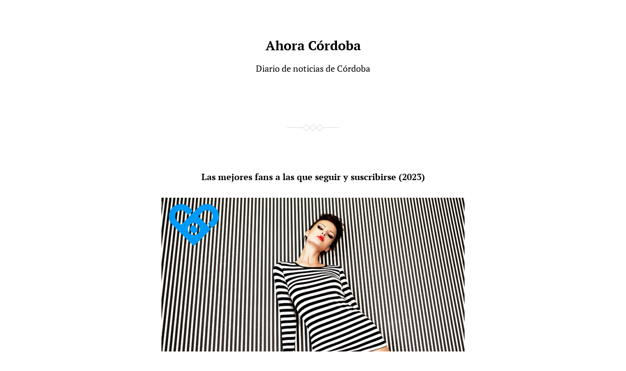

--- FILE ---
content_type: text/html; charset=UTF-8
request_url: https://www.ahoracordoba.es/las-mejores-fans-a-las-que-seguir-y-suscribirse-2023/
body_size: 10355
content:
<!DOCTYPE html>

<html class="no-js" lang="es">

	<head>
		
		<meta http-equiv="content-type" content="text/html" charset="UTF-8" />
		<meta name="viewport" content="width=device-width, initial-scale=1.0" >
        
        <link rel="profile" href="https://gmpg.org/xfn/11">
		 
		<meta name='robots' content='index, follow, max-image-preview:large, max-snippet:-1, max-video-preview:-1' />

	<!-- This site is optimized with the Yoast SEO plugin v21.4 - https://yoast.com/wordpress/plugins/seo/ -->
	<title>Las mejores fans a las que seguir y suscribirse (2023) - Ahora Córdoba</title>
	<link rel="canonical" href="https://www.ahoracordoba.es/las-mejores-fans-a-las-que-seguir-y-suscribirse-2023/" />
	<meta property="og:locale" content="es_ES" />
	<meta property="og:type" content="article" />
	<meta property="og:title" content="Las mejores fans a las que seguir y suscribirse (2023) - Ahora Córdoba" />
	<meta property="og:description" content="Puede que Fansly sea una plataforma novata comparada con gigantes de las redes sociales como OnlyFans, pero Fansly ya le está haciendo la competencia al sitio de intercambio de contenidos. ¿Sinceramente? Ya vemos por qué. Fansly es ahora el hogar de hermosas artistas que esperan encantar sus corazones y encontrar las mejores chicas Fansly a [&hellip;]" />
	<meta property="og:url" content="https://www.ahoracordoba.es/las-mejores-fans-a-las-que-seguir-y-suscribirse-2023/" />
	<meta property="og:site_name" content="Ahora Córdoba" />
	<meta property="article:published_time" content="2022-12-09T11:47:07+00:00" />
	<meta property="article:modified_time" content="2022-12-29T11:51:57+00:00" />
	<meta property="og:image" content="https://www.ahoracordoba.es/wp-content/uploads/2022/12/featured-image-1.jpg" />
	<meta property="og:image:width" content="752" />
	<meta property="og:image:height" content="500" />
	<meta property="og:image:type" content="image/jpeg" />
	<meta name="author" content="maduixes" />
	<meta name="twitter:card" content="summary_large_image" />
	<meta name="twitter:label1" content="Escrito por" />
	<meta name="twitter:data1" content="maduixes" />
	<meta name="twitter:label2" content="Tiempo de lectura" />
	<meta name="twitter:data2" content="4 minutos" />
	<script type="application/ld+json" class="yoast-schema-graph">{"@context":"https://schema.org","@graph":[{"@type":"WebPage","@id":"https://www.ahoracordoba.es/las-mejores-fans-a-las-que-seguir-y-suscribirse-2023/","url":"https://www.ahoracordoba.es/las-mejores-fans-a-las-que-seguir-y-suscribirse-2023/","name":"Las mejores fans a las que seguir y suscribirse (2023) - Ahora Córdoba","isPartOf":{"@id":"https://www.ahoracordoba.es/#website"},"primaryImageOfPage":{"@id":"https://www.ahoracordoba.es/las-mejores-fans-a-las-que-seguir-y-suscribirse-2023/#primaryimage"},"image":{"@id":"https://www.ahoracordoba.es/las-mejores-fans-a-las-que-seguir-y-suscribirse-2023/#primaryimage"},"thumbnailUrl":"https://www.ahoracordoba.es/wp-content/uploads/2022/12/featured-image-1.jpg","datePublished":"2022-12-09T11:47:07+00:00","dateModified":"2022-12-29T11:51:57+00:00","author":{"@id":"https://www.ahoracordoba.es/#/schema/person/e2348b9a6b42d74997fce7fc73950e9c"},"breadcrumb":{"@id":"https://www.ahoracordoba.es/las-mejores-fans-a-las-que-seguir-y-suscribirse-2023/#breadcrumb"},"inLanguage":"es","potentialAction":[{"@type":"ReadAction","target":["https://www.ahoracordoba.es/las-mejores-fans-a-las-que-seguir-y-suscribirse-2023/"]}]},{"@type":"ImageObject","inLanguage":"es","@id":"https://www.ahoracordoba.es/las-mejores-fans-a-las-que-seguir-y-suscribirse-2023/#primaryimage","url":"https://www.ahoracordoba.es/wp-content/uploads/2022/12/featured-image-1.jpg","contentUrl":"https://www.ahoracordoba.es/wp-content/uploads/2022/12/featured-image-1.jpg","width":752,"height":500},{"@type":"BreadcrumbList","@id":"https://www.ahoracordoba.es/las-mejores-fans-a-las-que-seguir-y-suscribirse-2023/#breadcrumb","itemListElement":[{"@type":"ListItem","position":1,"name":"Portada","item":"https://www.ahoracordoba.es/"},{"@type":"ListItem","position":2,"name":"Las mejores fans a las que seguir y suscribirse (2023)"}]},{"@type":"WebSite","@id":"https://www.ahoracordoba.es/#website","url":"https://www.ahoracordoba.es/","name":"Ahora Córdoba","description":"Diario de noticias de Córdoba","potentialAction":[{"@type":"SearchAction","target":{"@type":"EntryPoint","urlTemplate":"https://www.ahoracordoba.es/?s={search_term_string}"},"query-input":"required name=search_term_string"}],"inLanguage":"es"},{"@type":"Person","@id":"https://www.ahoracordoba.es/#/schema/person/e2348b9a6b42d74997fce7fc73950e9c","name":"maduixes","image":{"@type":"ImageObject","inLanguage":"es","@id":"https://www.ahoracordoba.es/#/schema/person/image/","url":"https://secure.gravatar.com/avatar/c05cae2d16eb66d0399ed5b10a392d0350032fcf0e376a9e2984476d11816449?s=96&d=mm&r=g","contentUrl":"https://secure.gravatar.com/avatar/c05cae2d16eb66d0399ed5b10a392d0350032fcf0e376a9e2984476d11816449?s=96&d=mm&r=g","caption":"maduixes"},"sameAs":["https://www.ahoracordoba.es"],"url":"https://www.ahoracordoba.es/author/maduixes/"}]}</script>
	<!-- / Yoast SEO plugin. -->


<link rel="alternate" type="application/rss+xml" title="Ahora Córdoba &raquo; Feed" href="https://www.ahoracordoba.es/feed/" />
<link rel="alternate" type="application/rss+xml" title="Ahora Córdoba &raquo; Feed de los comentarios" href="https://www.ahoracordoba.es/comments/feed/" />
<link rel="alternate" type="application/rss+xml" title="Ahora Córdoba &raquo; Comentario Las mejores fans a las que seguir y suscribirse (2023) del feed" href="https://www.ahoracordoba.es/las-mejores-fans-a-las-que-seguir-y-suscribirse-2023/feed/" />
<link rel="alternate" title="oEmbed (JSON)" type="application/json+oembed" href="https://www.ahoracordoba.es/wp-json/oembed/1.0/embed?url=https%3A%2F%2Fwww.ahoracordoba.es%2Flas-mejores-fans-a-las-que-seguir-y-suscribirse-2023%2F" />
<link rel="alternate" title="oEmbed (XML)" type="text/xml+oembed" href="https://www.ahoracordoba.es/wp-json/oembed/1.0/embed?url=https%3A%2F%2Fwww.ahoracordoba.es%2Flas-mejores-fans-a-las-que-seguir-y-suscribirse-2023%2F&#038;format=xml" />
<style id='wp-img-auto-sizes-contain-inline-css' type='text/css'>
img:is([sizes=auto i],[sizes^="auto," i]){contain-intrinsic-size:3000px 1500px}
/*# sourceURL=wp-img-auto-sizes-contain-inline-css */
</style>
<style id='wp-emoji-styles-inline-css' type='text/css'>

	img.wp-smiley, img.emoji {
		display: inline !important;
		border: none !important;
		box-shadow: none !important;
		height: 1em !important;
		width: 1em !important;
		margin: 0 0.07em !important;
		vertical-align: -0.1em !important;
		background: none !important;
		padding: 0 !important;
	}
/*# sourceURL=wp-emoji-styles-inline-css */
</style>
<style id='wp-block-library-inline-css' type='text/css'>
:root{--wp-block-synced-color:#7a00df;--wp-block-synced-color--rgb:122,0,223;--wp-bound-block-color:var(--wp-block-synced-color);--wp-editor-canvas-background:#ddd;--wp-admin-theme-color:#007cba;--wp-admin-theme-color--rgb:0,124,186;--wp-admin-theme-color-darker-10:#006ba1;--wp-admin-theme-color-darker-10--rgb:0,107,160.5;--wp-admin-theme-color-darker-20:#005a87;--wp-admin-theme-color-darker-20--rgb:0,90,135;--wp-admin-border-width-focus:2px}@media (min-resolution:192dpi){:root{--wp-admin-border-width-focus:1.5px}}.wp-element-button{cursor:pointer}:root .has-very-light-gray-background-color{background-color:#eee}:root .has-very-dark-gray-background-color{background-color:#313131}:root .has-very-light-gray-color{color:#eee}:root .has-very-dark-gray-color{color:#313131}:root .has-vivid-green-cyan-to-vivid-cyan-blue-gradient-background{background:linear-gradient(135deg,#00d084,#0693e3)}:root .has-purple-crush-gradient-background{background:linear-gradient(135deg,#34e2e4,#4721fb 50%,#ab1dfe)}:root .has-hazy-dawn-gradient-background{background:linear-gradient(135deg,#faaca8,#dad0ec)}:root .has-subdued-olive-gradient-background{background:linear-gradient(135deg,#fafae1,#67a671)}:root .has-atomic-cream-gradient-background{background:linear-gradient(135deg,#fdd79a,#004a59)}:root .has-nightshade-gradient-background{background:linear-gradient(135deg,#330968,#31cdcf)}:root .has-midnight-gradient-background{background:linear-gradient(135deg,#020381,#2874fc)}:root{--wp--preset--font-size--normal:16px;--wp--preset--font-size--huge:42px}.has-regular-font-size{font-size:1em}.has-larger-font-size{font-size:2.625em}.has-normal-font-size{font-size:var(--wp--preset--font-size--normal)}.has-huge-font-size{font-size:var(--wp--preset--font-size--huge)}.has-text-align-center{text-align:center}.has-text-align-left{text-align:left}.has-text-align-right{text-align:right}.has-fit-text{white-space:nowrap!important}#end-resizable-editor-section{display:none}.aligncenter{clear:both}.items-justified-left{justify-content:flex-start}.items-justified-center{justify-content:center}.items-justified-right{justify-content:flex-end}.items-justified-space-between{justify-content:space-between}.screen-reader-text{border:0;clip-path:inset(50%);height:1px;margin:-1px;overflow:hidden;padding:0;position:absolute;width:1px;word-wrap:normal!important}.screen-reader-text:focus{background-color:#ddd;clip-path:none;color:#444;display:block;font-size:1em;height:auto;left:5px;line-height:normal;padding:15px 23px 14px;text-decoration:none;top:5px;width:auto;z-index:100000}html :where(.has-border-color){border-style:solid}html :where([style*=border-top-color]){border-top-style:solid}html :where([style*=border-right-color]){border-right-style:solid}html :where([style*=border-bottom-color]){border-bottom-style:solid}html :where([style*=border-left-color]){border-left-style:solid}html :where([style*=border-width]){border-style:solid}html :where([style*=border-top-width]){border-top-style:solid}html :where([style*=border-right-width]){border-right-style:solid}html :where([style*=border-bottom-width]){border-bottom-style:solid}html :where([style*=border-left-width]){border-left-style:solid}html :where(img[class*=wp-image-]){height:auto;max-width:100%}:where(figure){margin:0 0 1em}html :where(.is-position-sticky){--wp-admin--admin-bar--position-offset:var(--wp-admin--admin-bar--height,0px)}@media screen and (max-width:600px){html :where(.is-position-sticky){--wp-admin--admin-bar--position-offset:0px}}

/*# sourceURL=wp-block-library-inline-css */
</style><style id='global-styles-inline-css' type='text/css'>
:root{--wp--preset--aspect-ratio--square: 1;--wp--preset--aspect-ratio--4-3: 4/3;--wp--preset--aspect-ratio--3-4: 3/4;--wp--preset--aspect-ratio--3-2: 3/2;--wp--preset--aspect-ratio--2-3: 2/3;--wp--preset--aspect-ratio--16-9: 16/9;--wp--preset--aspect-ratio--9-16: 9/16;--wp--preset--color--black: #000;--wp--preset--color--cyan-bluish-gray: #abb8c3;--wp--preset--color--white: #fff;--wp--preset--color--pale-pink: #f78da7;--wp--preset--color--vivid-red: #cf2e2e;--wp--preset--color--luminous-vivid-orange: #ff6900;--wp--preset--color--luminous-vivid-amber: #fcb900;--wp--preset--color--light-green-cyan: #7bdcb5;--wp--preset--color--vivid-green-cyan: #00d084;--wp--preset--color--pale-cyan-blue: #8ed1fc;--wp--preset--color--vivid-cyan-blue: #0693e3;--wp--preset--color--vivid-purple: #9b51e0;--wp--preset--gradient--vivid-cyan-blue-to-vivid-purple: linear-gradient(135deg,rgb(6,147,227) 0%,rgb(155,81,224) 100%);--wp--preset--gradient--light-green-cyan-to-vivid-green-cyan: linear-gradient(135deg,rgb(122,220,180) 0%,rgb(0,208,130) 100%);--wp--preset--gradient--luminous-vivid-amber-to-luminous-vivid-orange: linear-gradient(135deg,rgb(252,185,0) 0%,rgb(255,105,0) 100%);--wp--preset--gradient--luminous-vivid-orange-to-vivid-red: linear-gradient(135deg,rgb(255,105,0) 0%,rgb(207,46,46) 100%);--wp--preset--gradient--very-light-gray-to-cyan-bluish-gray: linear-gradient(135deg,rgb(238,238,238) 0%,rgb(169,184,195) 100%);--wp--preset--gradient--cool-to-warm-spectrum: linear-gradient(135deg,rgb(74,234,220) 0%,rgb(151,120,209) 20%,rgb(207,42,186) 40%,rgb(238,44,130) 60%,rgb(251,105,98) 80%,rgb(254,248,76) 100%);--wp--preset--gradient--blush-light-purple: linear-gradient(135deg,rgb(255,206,236) 0%,rgb(152,150,240) 100%);--wp--preset--gradient--blush-bordeaux: linear-gradient(135deg,rgb(254,205,165) 0%,rgb(254,45,45) 50%,rgb(107,0,62) 100%);--wp--preset--gradient--luminous-dusk: linear-gradient(135deg,rgb(255,203,112) 0%,rgb(199,81,192) 50%,rgb(65,88,208) 100%);--wp--preset--gradient--pale-ocean: linear-gradient(135deg,rgb(255,245,203) 0%,rgb(182,227,212) 50%,rgb(51,167,181) 100%);--wp--preset--gradient--electric-grass: linear-gradient(135deg,rgb(202,248,128) 0%,rgb(113,206,126) 100%);--wp--preset--gradient--midnight: linear-gradient(135deg,rgb(2,3,129) 0%,rgb(40,116,252) 100%);--wp--preset--font-size--small: 13px;--wp--preset--font-size--medium: 20px;--wp--preset--font-size--large: 36px;--wp--preset--font-size--x-large: 42px;--wp--preset--spacing--20: 0.44rem;--wp--preset--spacing--30: 0.67rem;--wp--preset--spacing--40: 1rem;--wp--preset--spacing--50: 1.5rem;--wp--preset--spacing--60: 2.25rem;--wp--preset--spacing--70: 3.38rem;--wp--preset--spacing--80: 5.06rem;--wp--preset--shadow--natural: 6px 6px 9px rgba(0, 0, 0, 0.2);--wp--preset--shadow--deep: 12px 12px 50px rgba(0, 0, 0, 0.4);--wp--preset--shadow--sharp: 6px 6px 0px rgba(0, 0, 0, 0.2);--wp--preset--shadow--outlined: 6px 6px 0px -3px rgb(255, 255, 255), 6px 6px rgb(0, 0, 0);--wp--preset--shadow--crisp: 6px 6px 0px rgb(0, 0, 0);}:where(.is-layout-flex){gap: 0.5em;}:where(.is-layout-grid){gap: 0.5em;}body .is-layout-flex{display: flex;}.is-layout-flex{flex-wrap: wrap;align-items: center;}.is-layout-flex > :is(*, div){margin: 0;}body .is-layout-grid{display: grid;}.is-layout-grid > :is(*, div){margin: 0;}:where(.wp-block-columns.is-layout-flex){gap: 2em;}:where(.wp-block-columns.is-layout-grid){gap: 2em;}:where(.wp-block-post-template.is-layout-flex){gap: 1.25em;}:where(.wp-block-post-template.is-layout-grid){gap: 1.25em;}.has-black-color{color: var(--wp--preset--color--black) !important;}.has-cyan-bluish-gray-color{color: var(--wp--preset--color--cyan-bluish-gray) !important;}.has-white-color{color: var(--wp--preset--color--white) !important;}.has-pale-pink-color{color: var(--wp--preset--color--pale-pink) !important;}.has-vivid-red-color{color: var(--wp--preset--color--vivid-red) !important;}.has-luminous-vivid-orange-color{color: var(--wp--preset--color--luminous-vivid-orange) !important;}.has-luminous-vivid-amber-color{color: var(--wp--preset--color--luminous-vivid-amber) !important;}.has-light-green-cyan-color{color: var(--wp--preset--color--light-green-cyan) !important;}.has-vivid-green-cyan-color{color: var(--wp--preset--color--vivid-green-cyan) !important;}.has-pale-cyan-blue-color{color: var(--wp--preset--color--pale-cyan-blue) !important;}.has-vivid-cyan-blue-color{color: var(--wp--preset--color--vivid-cyan-blue) !important;}.has-vivid-purple-color{color: var(--wp--preset--color--vivid-purple) !important;}.has-black-background-color{background-color: var(--wp--preset--color--black) !important;}.has-cyan-bluish-gray-background-color{background-color: var(--wp--preset--color--cyan-bluish-gray) !important;}.has-white-background-color{background-color: var(--wp--preset--color--white) !important;}.has-pale-pink-background-color{background-color: var(--wp--preset--color--pale-pink) !important;}.has-vivid-red-background-color{background-color: var(--wp--preset--color--vivid-red) !important;}.has-luminous-vivid-orange-background-color{background-color: var(--wp--preset--color--luminous-vivid-orange) !important;}.has-luminous-vivid-amber-background-color{background-color: var(--wp--preset--color--luminous-vivid-amber) !important;}.has-light-green-cyan-background-color{background-color: var(--wp--preset--color--light-green-cyan) !important;}.has-vivid-green-cyan-background-color{background-color: var(--wp--preset--color--vivid-green-cyan) !important;}.has-pale-cyan-blue-background-color{background-color: var(--wp--preset--color--pale-cyan-blue) !important;}.has-vivid-cyan-blue-background-color{background-color: var(--wp--preset--color--vivid-cyan-blue) !important;}.has-vivid-purple-background-color{background-color: var(--wp--preset--color--vivid-purple) !important;}.has-black-border-color{border-color: var(--wp--preset--color--black) !important;}.has-cyan-bluish-gray-border-color{border-color: var(--wp--preset--color--cyan-bluish-gray) !important;}.has-white-border-color{border-color: var(--wp--preset--color--white) !important;}.has-pale-pink-border-color{border-color: var(--wp--preset--color--pale-pink) !important;}.has-vivid-red-border-color{border-color: var(--wp--preset--color--vivid-red) !important;}.has-luminous-vivid-orange-border-color{border-color: var(--wp--preset--color--luminous-vivid-orange) !important;}.has-luminous-vivid-amber-border-color{border-color: var(--wp--preset--color--luminous-vivid-amber) !important;}.has-light-green-cyan-border-color{border-color: var(--wp--preset--color--light-green-cyan) !important;}.has-vivid-green-cyan-border-color{border-color: var(--wp--preset--color--vivid-green-cyan) !important;}.has-pale-cyan-blue-border-color{border-color: var(--wp--preset--color--pale-cyan-blue) !important;}.has-vivid-cyan-blue-border-color{border-color: var(--wp--preset--color--vivid-cyan-blue) !important;}.has-vivid-purple-border-color{border-color: var(--wp--preset--color--vivid-purple) !important;}.has-vivid-cyan-blue-to-vivid-purple-gradient-background{background: var(--wp--preset--gradient--vivid-cyan-blue-to-vivid-purple) !important;}.has-light-green-cyan-to-vivid-green-cyan-gradient-background{background: var(--wp--preset--gradient--light-green-cyan-to-vivid-green-cyan) !important;}.has-luminous-vivid-amber-to-luminous-vivid-orange-gradient-background{background: var(--wp--preset--gradient--luminous-vivid-amber-to-luminous-vivid-orange) !important;}.has-luminous-vivid-orange-to-vivid-red-gradient-background{background: var(--wp--preset--gradient--luminous-vivid-orange-to-vivid-red) !important;}.has-very-light-gray-to-cyan-bluish-gray-gradient-background{background: var(--wp--preset--gradient--very-light-gray-to-cyan-bluish-gray) !important;}.has-cool-to-warm-spectrum-gradient-background{background: var(--wp--preset--gradient--cool-to-warm-spectrum) !important;}.has-blush-light-purple-gradient-background{background: var(--wp--preset--gradient--blush-light-purple) !important;}.has-blush-bordeaux-gradient-background{background: var(--wp--preset--gradient--blush-bordeaux) !important;}.has-luminous-dusk-gradient-background{background: var(--wp--preset--gradient--luminous-dusk) !important;}.has-pale-ocean-gradient-background{background: var(--wp--preset--gradient--pale-ocean) !important;}.has-electric-grass-gradient-background{background: var(--wp--preset--gradient--electric-grass) !important;}.has-midnight-gradient-background{background: var(--wp--preset--gradient--midnight) !important;}.has-small-font-size{font-size: var(--wp--preset--font-size--small) !important;}.has-medium-font-size{font-size: var(--wp--preset--font-size--medium) !important;}.has-large-font-size{font-size: var(--wp--preset--font-size--large) !important;}.has-x-large-font-size{font-size: var(--wp--preset--font-size--x-large) !important;}
/*# sourceURL=global-styles-inline-css */
</style>

<style id='classic-theme-styles-inline-css' type='text/css'>
/*! This file is auto-generated */
.wp-block-button__link{color:#fff;background-color:#32373c;border-radius:9999px;box-shadow:none;text-decoration:none;padding:calc(.667em + 2px) calc(1.333em + 2px);font-size:1.125em}.wp-block-file__button{background:#32373c;color:#fff;text-decoration:none}
/*# sourceURL=/wp-includes/css/classic-themes.min.css */
</style>
<link rel='stylesheet' id='davis_fonts-css' href='https://www.ahoracordoba.es/wp-content/themes/davis/assets/css/fonts.css?ver=6.9' type='text/css' media='all' />
<link rel='stylesheet' id='davis_style-css' href='https://www.ahoracordoba.es/wp-content/themes/davis/style.css?ver=2.1.2' type='text/css' media='all' />
<script type="text/javascript" src="https://www.ahoracordoba.es/wp-includes/js/jquery/jquery.min.js?ver=3.7.1" id="jquery-core-js"></script>
<script type="text/javascript" src="https://www.ahoracordoba.es/wp-includes/js/jquery/jquery-migrate.min.js?ver=3.4.1" id="jquery-migrate-js"></script>
<link rel="https://api.w.org/" href="https://www.ahoracordoba.es/wp-json/" /><link rel="alternate" title="JSON" type="application/json" href="https://www.ahoracordoba.es/wp-json/wp/v2/posts/35" /><link rel="EditURI" type="application/rsd+xml" title="RSD" href="https://www.ahoracordoba.es/xmlrpc.php?rsd" />
<meta name="generator" content="WordPress 6.9" />
<link rel='shortlink' href='https://www.ahoracordoba.es/?p=35' />
	
	</head>
	
	<body data-rsssl=1 class="wp-singular post-template-default single single-post postid-35 single-format-standard wp-theme-davis">

		
		<a class="skip-link screen-reader-text" href="#site-content">Saltar al contenido</a>
		<a class="skip-link screen-reader-text" href="#menu-menu">Saltar al menú principal</a>
    
        <header class="site-header" role="banner">
            
            <button type="button" class="toggle-menu" onclick="document.querySelector('body').classList.toggle('show-menu')">Menú</button>

			
						
			<div class="site-title"><a href="https://www.ahoracordoba.es/">Ahora Córdoba</a></div>

                            <p class="site-description">Diario de noticias de Córdoba</p>
            
        </header><!-- header -->
		
		<main class="wrapper" id="site-content" role="main">

			
            
                    <div class="post post-35 type-post status-publish format-standard has-post-thumbnail hentry category-uncategorized">

						
                            <h1 class="entry-title"><a href="https://www.ahoracordoba.es/las-mejores-fans-a-las-que-seguir-y-suscribirse-2023/">Las mejores fans a las que seguir y suscribirse (2023)</a></h1>

                                                
                                                
                            <a href="https://www.ahoracordoba.es/las-mejores-fans-a-las-que-seguir-y-suscribirse-2023/" class="featured-image">
                                <img width="620" height="412" src="https://www.ahoracordoba.es/wp-content/uploads/2022/12/featured-image-1-620x412.jpg" class="attachment-post-thumbnail size-post-thumbnail wp-post-image" alt="" decoding="async" fetchpriority="high" srcset="https://www.ahoracordoba.es/wp-content/uploads/2022/12/featured-image-1-620x412.jpg 620w, https://www.ahoracordoba.es/wp-content/uploads/2022/12/featured-image-1-300x199.jpg 300w, https://www.ahoracordoba.es/wp-content/uploads/2022/12/featured-image-1.jpg 752w" sizes="(max-width: 620px) 100vw, 620px" />    
                            </a>
                            
                        
                        <div class="content">

                            <p>Puede que Fansly sea una plataforma novata comparada con gigantes de las redes sociales como OnlyFans, pero Fansly ya le está haciendo la competencia al sitio de intercambio de contenidos.</p>
<h2>¿Sinceramente? Ya vemos por qué.</h2>
<p>Fansly es ahora el hogar de hermosas artistas que esperan encantar sus corazones y encontrar las mejores chicas Fansly a seguir es fácil con nuestra lista.</p>
<p>Desde modelos que ofrecen contenido exclusivo para adultos en plataformas como SimpleEscorts.com y sus <a href="https://pe.simpleescorts.com/kinesiologas/lima-metropolitana/">sexo en lima</a> hasta material gratuito y seguro para el trabajo, encontrarás un amplio menú para satisfacer tu picazón de contenido caliente.</p>
<p>Aquí están las creadoras de Fansly que nos encantan para 2023.<br />
Las mejores chicas de Fansly analizadas</p>
<h2>1. Bella Bumsy &#8211; Top Fansly Chica en general</h2>
<p><img decoding="async" class="alignnone size-large wp-image-36" src="https://www.ahoracordoba.es/wp-content/uploads/2022/12/IMG_6715_Facetune_17-07-2021-18-34-05.jpg-min-768x1024.jpg" alt="" width="620" height="827" srcset="https://www.ahoracordoba.es/wp-content/uploads/2022/12/IMG_6715_Facetune_17-07-2021-18-34-05.jpg-min-768x1024.jpg 768w, https://www.ahoracordoba.es/wp-content/uploads/2022/12/IMG_6715_Facetune_17-07-2021-18-34-05.jpg-min-225x300.jpg 225w, https://www.ahoracordoba.es/wp-content/uploads/2022/12/IMG_6715_Facetune_17-07-2021-18-34-05.jpg-min-1152x1536.jpg 1152w, https://www.ahoracordoba.es/wp-content/uploads/2022/12/IMG_6715_Facetune_17-07-2021-18-34-05.jpg-min-620x827.jpg 620w, https://www.ahoracordoba.es/wp-content/uploads/2022/12/IMG_6715_Facetune_17-07-2021-18-34-05.jpg-min.jpg 1440w" sizes="(max-width: 620px) 100vw, 620px" /></p>
<p><strong>Características</strong></p>
<ul>
<li>Nicho gamer</li>
<li>Más de 80 fotos</li>
<li>Sabe divertirse</li>
<li>3$/mes</li>
</ul>
<p>Bella es la jugadora favorita de todos. No sólo es una monada, sino que también puede ser traviesa. Con su personalidad nerd y su trasero bien puesto, es muy difícil pasar de Fansly. Además, tiene un encanto contagioso que te contagiará con sus dosis diarias de contenido sobre juegos.</p>
<p>Como futura estrella, la página de Bella está repleta de más de 80 fotos que te dan la bienvenida a su espacio. Seguro que no te pierdes ni una ni dos para guardar como «favoritas» para futuras fantasías.</p>
<p>Todo lo que tienes que hacer es seguirla y suscribirte a su página, luego deslizarte en sus DMs (con una ristra de consejos, por supuesto). Los juegos que decidáis no serán de nuestra incumbencia.</p>
<p>Aunque es nueva en Fansly, Bella se ha dado a conocer a través de OnlyFans, donde cuenta con más de 130.000 «me gusta» y una increíble biblioteca de vídeos de juegos en solitario. Sin embargo, la mayor parte de su contenido en Fansly es reciente y más exclusivo, así que, ¿ya sabes?</p>
<h2>2. Daisy Dolly &#8211; Sexy modelo latina en Fansly</h2>
<p><img decoding="async" class="alignnone size-large wp-image-37" src="https://www.ahoracordoba.es/wp-content/uploads/2022/12/IMG_5825-min-768x1024.jpg" alt="" width="620" height="827" srcset="https://www.ahoracordoba.es/wp-content/uploads/2022/12/IMG_5825-min-768x1024.jpg 768w, https://www.ahoracordoba.es/wp-content/uploads/2022/12/IMG_5825-min-225x300.jpg 225w, https://www.ahoracordoba.es/wp-content/uploads/2022/12/IMG_5825-min-1152x1536.jpg 1152w, https://www.ahoracordoba.es/wp-content/uploads/2022/12/IMG_5825-min-620x827.jpg 620w, https://www.ahoracordoba.es/wp-content/uploads/2022/12/IMG_5825-min.jpg 1440w" sizes="(max-width: 620px) 100vw, 620px" /></p>
<p><strong>Características</strong></p>
<ul>
<li>Más de 60 fotos</li>
<li>Reina del sexting</li>
<li>Super popular</li>
<li>Renovación $3/mes</li>
</ul>
<p>Si las curvas son algo, entonces Daisy sería una diosa del escote. Tiene una cara chispeante y un par de preciosos melocotones que te engancharán a ella como a las drogas.</p>
<p>Aunque la señorita Daisy podría hincharte para seducirte, ha dejado claro que prefiere hablar por hablar.</p>
<h2>¿Aceptas el reto?</h2>
<p>A esta chica latina, no sé muy bien si se anuncia en SimpleEscorts.com con sus muchas <a href="https://ec.simpleescorts.com/prepagos/quito/">escorts quito</a> le encanta hablar sucio, así que no dudes en escribirle por DM y compartir tus fantasías con ella. Si le enseñas lo profundo que puedes llegar en tu bolsillo, ella estará encantada de enseñarte lo profundo que puede llegar en sus exclusivas.</p>
<p>Esta traviesa chica tiene actualmente una oferta de suscripción de 3$ en su cuenta de Fansly que te dará acceso ilimitado a su picante galería.</p>
<p>Si has pasado por su página de OnlyFans, ya sabes que puedes esperar lo mejor de ella. Es una de las mejores cuentas gratuitas de OnlyFans y a menudo regala fotos y otros contenidos XXX si estás atento.</p>
<h2>3. Maria Misky &#8211; La mejor Yoga Babe de Fansly</h2>
<p><img loading="lazy" decoding="async" class="alignnone size-large wp-image-38" src="https://www.ahoracordoba.es/wp-content/uploads/2022/12/IMG_2386-min-683x1024.jpg" alt="" width="620" height="930" srcset="https://www.ahoracordoba.es/wp-content/uploads/2022/12/IMG_2386-min-683x1024.jpg 683w, https://www.ahoracordoba.es/wp-content/uploads/2022/12/IMG_2386-min-200x300.jpg 200w, https://www.ahoracordoba.es/wp-content/uploads/2022/12/IMG_2386-min-768x1152.jpg 768w, https://www.ahoracordoba.es/wp-content/uploads/2022/12/IMG_2386-min-1024x1536.jpg 1024w, https://www.ahoracordoba.es/wp-content/uploads/2022/12/IMG_2386-min-620x930.jpg 620w, https://www.ahoracordoba.es/wp-content/uploads/2022/12/IMG_2386-min.jpg 1200w" sizes="auto, (max-width: 620px) 100vw, 620px" /></p>
<p><strong>Características</strong></p>
<ul>
<li>Todas las habilidades flexibles</li>
<li>DMs interactivos</li>
<li>Más de 80 medios</li>
<li>3$/mes</li>
</ul>
<p>María es una chica descarada con una cara tan inocente como una muñeca. También es nueva en Fansly, pero mantiene su página animada con publicaciones diarias de sus traviesos pero coloridos festines. Esta chica es muy flexible en sus rigurosas rutinas de yoga, que a veces terminan en su página.</p>
<p>¿Fueron los splits?</p>
<p>Su bandeja de entrada también está abierta y siempre espera que le escribas. Te servirá conversaciones tórridas, desnudos y clips que te elevarán directamente al espacio.</p>
<p>Ya tiene más de 80 archivos multimedia a su nombre y cada día recibe más para tu disfrute. Todo lo que necesitas es una suscripción de pago y ya puedes navegar libremente por su marea sexy de maravillas.</p>
<p>Maria ya es famosa por sus vídeos de juegos en solitario «demon time» en OnlyFans y por las 1.141 subidas que han mantenido locos a sus fans hasta la fecha. Eso, además de ser una creadora de contenidos extrema de OnlyFans dispuesta a hacer cualquier cosa por sus fans a través de sus vídeos personalizados.</p>

                        </div><!-- .content -->

                        
                            <div class="meta">

                                <p>
                                
                                    <a href="https://www.ahoracordoba.es/las-mejores-fans-a-las-que-seguir-y-suscribirse-2023/">diciembre 9, 2022</a>

                                                                            <span class="sep"></span><a href="https://www.ahoracordoba.es/las-mejores-fans-a-las-que-seguir-y-suscribirse-2023/#respond">Añadir comentario</a>                                                                        
                                    
                                </p>

                                                                    <p>En <a href="https://www.ahoracordoba.es/category/uncategorized/" rel="category tag">Uncategorized</a></p>
                                    <p></p>
                                
                            </div><!-- .meta -->

                        	<div id="respond" class="comment-respond">
		<h3 id="reply-title" class="comment-reply-title">Deja una respuesta <small><a rel="nofollow" id="cancel-comment-reply-link" href="/las-mejores-fans-a-las-que-seguir-y-suscribirse-2023/#respond" style="display:none;">Cancelar la respuesta</a></small></h3><form action="https://www.ahoracordoba.es/wp-comments-post.php" method="post" id="commentform" class="comment-form"><p class="comment-form-comment"><label for="comment">Comentario <span class="required">*</span></label> <textarea id="comment" name="comment-68ccdcd3bb8606400f" cols="45" rows="8" maxlength="65525" required="required"></textarea><textarea name="comment" rows="1" cols="1" style="display:none"></textarea></p><input type="hidden" name="comment-replaced" value="true" /><p class="comment-form-author"><label for="author">Nombre <span class="required">*</span></label> <input id="author" name="author" type="text" value="" size="30" maxlength="245" autocomplete="name" required="required" /></p>
<p class="comment-form-email"><label for="email">Correo electrónico <span class="required">*</span></label> <input id="email" name="email" type="text" value="" size="30" maxlength="100" autocomplete="email" required="required" /></p>
<p class="comment-form-url"><label for="url">Web</label> <input id="url" name="url" type="text" value="" size="30" maxlength="200" autocomplete="url" /></p>
<p class="comment-form-cookies-consent"><input id="wp-comment-cookies-consent" name="wp-comment-cookies-consent" type="checkbox" value="yes" /> <label for="wp-comment-cookies-consent">Guarda mi nombre, correo electrónico y web en este navegador para la próxima vez que comente.</label></p>
<p class="form-submit"><input name="submit" type="submit" id="submit" class="submit" value="Publicar el comentario" /> <input type='hidden' name='comment_post_ID' value='35' id='comment_post_ID' />
<input type='hidden' name='comment_parent' id='comment_parent' value='0' />
</p><p style="display:none;"><input type="text" name="nxts" value="1769265388" /><input type="text" name="nxts_signed" value="af9794f889a98b12977591dd78ea88e50c53eb61" /><input type="text" name="d46429b7bb30e573053b9c1d6e" value="" /><input type="text" name="ed241d7b0369b1f" value="eacf413c" /></p></form>	</div><!-- #respond -->
	
                    </div><!-- .post -->

                    	        
	        <footer class="site-footer" role="contentinfo">
		        
		        <p>&copy; 2026 <a href="https://www.ahoracordoba.es">Ahora Córdoba</a></p>
		        <p>Tema de <a href="https://andersnoren.se">Anders Nor&eacute;n</a></p>
		        
	        </footer><!-- footer -->
	        
		</main><!-- .wrapper -->
	    
	    <script type="speculationrules">
{"prefetch":[{"source":"document","where":{"and":[{"href_matches":"/*"},{"not":{"href_matches":["/wp-*.php","/wp-admin/*","/wp-content/uploads/*","/wp-content/*","/wp-content/plugins/*","/wp-content/themes/davis/*","/*\\?(.+)"]}},{"not":{"selector_matches":"a[rel~=\"nofollow\"]"}},{"not":{"selector_matches":".no-prefetch, .no-prefetch a"}}]},"eagerness":"conservative"}]}
</script>
<script type="text/javascript" src="https://www.ahoracordoba.es/wp-content/themes/davis/assets/js/construct.js?ver=2.1.2" id="davis_construct-js"></script>
<script type="text/javascript" src="https://www.ahoracordoba.es/wp-includes/js/comment-reply.min.js?ver=6.9" id="comment-reply-js" async="async" data-wp-strategy="async" fetchpriority="low"></script>
<script id="wp-emoji-settings" type="application/json">
{"baseUrl":"https://s.w.org/images/core/emoji/17.0.2/72x72/","ext":".png","svgUrl":"https://s.w.org/images/core/emoji/17.0.2/svg/","svgExt":".svg","source":{"concatemoji":"https://www.ahoracordoba.es/wp-includes/js/wp-emoji-release.min.js?ver=6.9"}}
</script>
<script type="module">
/* <![CDATA[ */
/*! This file is auto-generated */
const a=JSON.parse(document.getElementById("wp-emoji-settings").textContent),o=(window._wpemojiSettings=a,"wpEmojiSettingsSupports"),s=["flag","emoji"];function i(e){try{var t={supportTests:e,timestamp:(new Date).valueOf()};sessionStorage.setItem(o,JSON.stringify(t))}catch(e){}}function c(e,t,n){e.clearRect(0,0,e.canvas.width,e.canvas.height),e.fillText(t,0,0);t=new Uint32Array(e.getImageData(0,0,e.canvas.width,e.canvas.height).data);e.clearRect(0,0,e.canvas.width,e.canvas.height),e.fillText(n,0,0);const a=new Uint32Array(e.getImageData(0,0,e.canvas.width,e.canvas.height).data);return t.every((e,t)=>e===a[t])}function p(e,t){e.clearRect(0,0,e.canvas.width,e.canvas.height),e.fillText(t,0,0);var n=e.getImageData(16,16,1,1);for(let e=0;e<n.data.length;e++)if(0!==n.data[e])return!1;return!0}function u(e,t,n,a){switch(t){case"flag":return n(e,"\ud83c\udff3\ufe0f\u200d\u26a7\ufe0f","\ud83c\udff3\ufe0f\u200b\u26a7\ufe0f")?!1:!n(e,"\ud83c\udde8\ud83c\uddf6","\ud83c\udde8\u200b\ud83c\uddf6")&&!n(e,"\ud83c\udff4\udb40\udc67\udb40\udc62\udb40\udc65\udb40\udc6e\udb40\udc67\udb40\udc7f","\ud83c\udff4\u200b\udb40\udc67\u200b\udb40\udc62\u200b\udb40\udc65\u200b\udb40\udc6e\u200b\udb40\udc67\u200b\udb40\udc7f");case"emoji":return!a(e,"\ud83e\u1fac8")}return!1}function f(e,t,n,a){let r;const o=(r="undefined"!=typeof WorkerGlobalScope&&self instanceof WorkerGlobalScope?new OffscreenCanvas(300,150):document.createElement("canvas")).getContext("2d",{willReadFrequently:!0}),s=(o.textBaseline="top",o.font="600 32px Arial",{});return e.forEach(e=>{s[e]=t(o,e,n,a)}),s}function r(e){var t=document.createElement("script");t.src=e,t.defer=!0,document.head.appendChild(t)}a.supports={everything:!0,everythingExceptFlag:!0},new Promise(t=>{let n=function(){try{var e=JSON.parse(sessionStorage.getItem(o));if("object"==typeof e&&"number"==typeof e.timestamp&&(new Date).valueOf()<e.timestamp+604800&&"object"==typeof e.supportTests)return e.supportTests}catch(e){}return null}();if(!n){if("undefined"!=typeof Worker&&"undefined"!=typeof OffscreenCanvas&&"undefined"!=typeof URL&&URL.createObjectURL&&"undefined"!=typeof Blob)try{var e="postMessage("+f.toString()+"("+[JSON.stringify(s),u.toString(),c.toString(),p.toString()].join(",")+"));",a=new Blob([e],{type:"text/javascript"});const r=new Worker(URL.createObjectURL(a),{name:"wpTestEmojiSupports"});return void(r.onmessage=e=>{i(n=e.data),r.terminate(),t(n)})}catch(e){}i(n=f(s,u,c,p))}t(n)}).then(e=>{for(const n in e)a.supports[n]=e[n],a.supports.everything=a.supports.everything&&a.supports[n],"flag"!==n&&(a.supports.everythingExceptFlag=a.supports.everythingExceptFlag&&a.supports[n]);var t;a.supports.everythingExceptFlag=a.supports.everythingExceptFlag&&!a.supports.flag,a.supports.everything||((t=a.source||{}).concatemoji?r(t.concatemoji):t.wpemoji&&t.twemoji&&(r(t.twemoji),r(t.wpemoji)))});
//# sourceURL=https://www.ahoracordoba.es/wp-includes/js/wp-emoji-loader.min.js
/* ]]> */
</script>
	        
	<script defer src="https://static.cloudflareinsights.com/beacon.min.js/vcd15cbe7772f49c399c6a5babf22c1241717689176015" integrity="sha512-ZpsOmlRQV6y907TI0dKBHq9Md29nnaEIPlkf84rnaERnq6zvWvPUqr2ft8M1aS28oN72PdrCzSjY4U6VaAw1EQ==" data-cf-beacon='{"version":"2024.11.0","token":"79ac461324304c349fb57e952d5cc2f1","r":1,"server_timing":{"name":{"cfCacheStatus":true,"cfEdge":true,"cfExtPri":true,"cfL4":true,"cfOrigin":true,"cfSpeedBrain":true},"location_startswith":null}}' crossorigin="anonymous"></script>
</body>
</html>